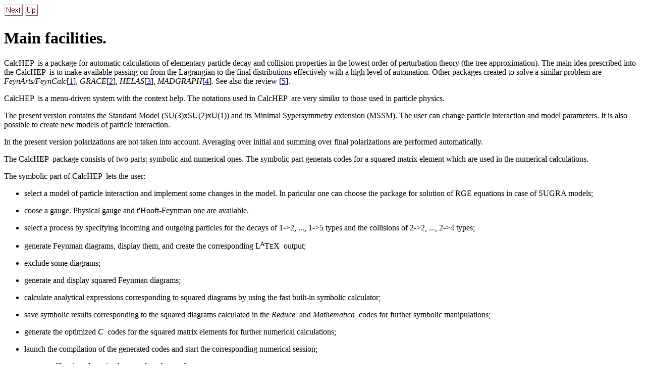

--- FILE ---
content_type: text/html
request_url: https://theory.sinp.msu.ru/~pukhov/CALCHEP/node1.html
body_size: 2195
content:
<HTML>
<HEAD>
<TITLE>Main facilities</TITLE>

<LINK REL="next" HREF="node2.html">
<LINK REL="previous" HREF="../calchep.html">
<LINK REL="up" HREF="../calchep.html">
<LINK REL="next" HREF="node2.html">
</HEAD>

<BODY >
<!--Navigation Panel-->

<A  HREF="node2.html">
<IMG WIDTH="37" HEIGHT="24" ALIGN="BOTTOM" BORDER="0" ALT="History"
SRC="next.png"></A>

<A  HREF="../calchep.html">
<IMG WIDTH="26" HEIGHT="24" ALIGN="BOTTOM" BORDER="0" ALT="CalcHEP WWW"
SRC="up.png"></A>

<!--End of Navigation Panel-->

<H1><A NAME="SECTION00010000000000000000"></A> 
             <A NAME="introduction"></A>
Main facilities.
</H1>       
<P>
CalcHEP&nbsp; is a package for automatic calculations of elementary particle
decay and collision properties in the lowest order of perturbation theory
(the tree approximation).  The main idea prescribed into the CalcHEP&nbsp; is to
make available passing on from the Lagrangian to the final distributions
effectively with a high level of automation.  
Other packages  created to solve  a similar problem
are  
<I>FeynArts/FeynCalc</I>[<A
 HREF="node4.html#FeynArt">1</A>], <I>GRACE</I>[<A
 HREF="node4.html#GRACE">2</A>], <I>HELAS</I>[<A
 HREF="node4.html#HELAS">3</A>], 
<I>MADGRAPH</I>[<A
 HREF="node4.html#MADGRAPH">4</A>]. See also the review [<A
 HREF="node4.html#Harlander">5</A>].

<P>
CalcHEP&nbsp; is a menu-driven system with the context help. The notations
used in CalcHEP&nbsp; are very similar to those used in particle physics. 

<P>
The present version contains the
 Standard Model (SU(3)xSU(2)xU(1))  and its Minimal Sypersymmetry 
extension (MSSM). 
 The user can change particle interaction and model
parameters. It is also possible to create new  models of particle
interaction.

<P>
In the present version polarizations are not taken into account.
Averaging over initial and summing over final polarizations are performed
automatically. 

<P>
The CalcHEP&nbsp; package consists of two parts: symbolic and numerical ones. 
The symbolic part  generats 
  codes for a squared matrix
element which   are used in the numerical calculations.

<P>
The symbolic part of CalcHEP&nbsp; lets the user:

<P>
<UL>
<LI> select a model of particle interaction and implement some
changes in the model. In paricular one can choose the package for
solution of RGE equations in case of SUGRA models;

</LI><P><LI>

   coose a gauge. Physical gauge and t'Hooft-Feynman one are available.
</LI><P><LI>
select a process by specifying incoming and outgoing particles for
the decays of 1->2, ..., 1->5   types and the collisions of
2->2, ..., 2->4  types;

<P>
</LI>
<LI>generate  Feynman diagrams,  display them, and create the
corresponding L<SUP><SMALL>A</SMALL></SUP>T<SMALL>E</SMALL>X&nbsp; output;

<P>
</LI>
<LI>exclude some diagrams;

<P>
</LI>
<LI>generate and display squared Feynman diagrams;

<P>
</LI>
<LI>calculate analytical expressions corresponding to squared diagrams
   by using the fast built-in symbolic calculator;

<P>
</LI>
<LI>save symbolic results corresponding to the squared diagrams
   calculated in the <I>Reduce</I>&nbsp; and <I>Mathematica</I>&nbsp;
codes for  further
   symbolic manipulations;

<P>
</LI>
<LI>generate the optimized <I>C</I>&nbsp;  codes for the squared matrix
   elements for further numerical calculations;

<P>
</LI>
<LI> launch the compilation of the generated codes and start the
corresponding numerical session;

<P></LI><LI>  generates libraries of matrix elements for other 
packages.

</UL>

<P>
The numerical part of CalcHEP&nbsp; offers to:

<P>

<UL>
<LI>convolute  the squared matrix element  with structure functions and
beam spectra. <I>CTEQ</I>&nbsp; PDFLIB, CTEQ, MRST  parton
   distribution functions, the  ISR and  Beamstrahlung spectra of electrons,
   the laser photon spectrum,
   and the Weizsaecker-Williams photon structure functions are
   available;

<P>
</LI>
<LI>modify physical parameters ( incoming momenta, couplings, 
masses etc.)
   involved in the process;
                                                                           
<P>
</LI>
<LI>select the scale parameter for evaluation of the QCD coupling constant and
   parton structure functions;

<P>
</LI>
<LI> calculate Higgses widths and decay rates taking into account
hight order QCD loop corrections.

<P>
</LI>
<LI>apply LEP mass limits on MSSM spectrum, as well as
calculate b -> s gamma, B_s -> mu-mu , and (g-2) constraints.

<P>
</LI>
<LI>apply various kinematic cuts.

<P>
</LI>
<LI>define the kinematic scheme (phase space parameterization) for
   effective Monte Carlo integration;

<P>
</LI>
<LI>introduce a phase space mapping in order to 
smooth sharp peaks of a squared matrix element and structure functions;

<P>
</LI>
<LI>perform  a   Monte Carlo phase space  integration by <I>Vegas</I>;


<P>
</LI>
<LI>generate partonic level events and direct them to <I>PYTHIA</I>; 

<P>
</LI>
<LI>display distributions in various kinematic variables;

<P>
</LI>
<LI>create the graphical and L<SUP><SMALL>A</SMALL></SUP>T<SMALL>E</SMALL>X&nbsp; outputs for histograms.
</LI>
</UL>

<P>
The current version is accompanied  with different {\it batch}
programs which allows to performs all calculations in non-interactive
regime.

<HR>
<!--Navigation Panel-->

<A  HREF="node2.html">
<IMG WIDTH="37" HEIGHT="24" ALIGN="BOTTOM" BORDER="0" ALT="History"
SRC="next.png"></A>

<A  HREF="../calchep.html">
<IMG WIDTH="26" HEIGHT="24" ALIGN="BOTTOM" BORDER="0" ALT="CalcHEP WWW"
SRC="up.png"></A>

<!--End of Navigation Panel-->

</BODY>
</HTML>
